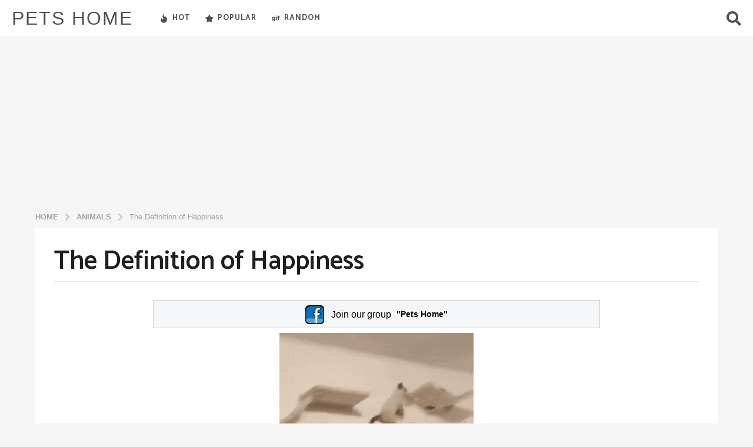

--- FILE ---
content_type: text/html; charset=UTF-8
request_url: https://onbeachhome.com/definition-of-happiness/
body_size: 17458
content:
<!DOCTYPE HTML>
<html lang="en-US">
	<head>
		
		
		
		
    <!-- Google tag (gtag.js) -->
    <script async src="https://www.googletagmanager.com/gtag/js?id=G-JHK9DSBTHT"></script>
    <script>
      window.dataLayer = window.dataLayer || [];
      function gtag(){dataLayer.push(arguments);}
      gtag('js', new Date());
    
      gtag('config', 'G-JHK9DSBTHT');
    </script>

		
		
		

		
		
		<meta charset="UTF-8">
		<meta name="viewport" content="width=device-width, initial-scale=1.0, maximum-scale=1.0, user-scalable=no">
					<link rel="pingback" href="https://onbeachhome.com/xmlrpc.php">
				
<meta property="og:type" content="video.other" />
<meta property="og:url" content="https://onbeachhome.com/wp-content/uploads/2021/03/The-Definition-of-Happiness.gif" /><style id="kirki-css-vars">:root{}</style><title>The Definition of Happiness &#8211; Pets Home</title>
<meta name='robots' content='max-image-preview:large' />
	<style>img:is([sizes="auto" i], [sizes^="auto," i]) { contain-intrinsic-size: 3000px 1500px }</style>
		<script type="text/javascript">
		(function( $ ) {

			var themeModeStylesheetURL = 'https://onbeachhome.com/wp-content/themes/boombox/css/night-mode.min.css';
			var getCookie = function( cname ) {
				var name = cname + "=";
				var decodedCookie = decodeURIComponent( document.cookie );
				var ca = decodedCookie.split( ';' );
				for ( var i = 0; i < ca.length; i++ ) {
					var c = ca[i];
					while ( c.charAt( 0 ) == ' ' ) {
						c = c.substring( 1 );
					}
					if ( c.indexOf( name ) == 0 ) {
						return c.substring( name.length, c.length );
					}
				}
				return "";
			};
			var setCookie = function( cname, cvalue, exdays ) {
				var d = new Date();
				d.setTime( d.getTime() + (exdays * 24 * 60 * 60 * 1000) );
				var expires = "expires=" + d.toUTCString();
				document.cookie = cname + "=" + cvalue + ";" + expires + ";path=/";
			};
			var delete_cookie = function( cname ) {
				setCookie( cname, null, 0 );
			};
			var appendThemeModeLink = function() {
				var link = document.createElement( 'link' );
				var targetNode = document.getElementById( 'boombox-primary-style-inline-css' );
				link.rel = 'stylesheet';
				link.id = 'boombox-theme-mode-css';
				link.href = themeModeStylesheetURL;
				link.media = 'all';

				targetNode.parentNode.insertBefore( link, targetNode.nextSibling );
			};

			document.addEventListener( 'DOMContentLoaded', function() {
				var switchers = document.querySelectorAll( '.bb-mode-switcher .bb-mode-toggle' );

				for ( var i = 0; i < switchers.length; i++ ) {
					switchers[i].addEventListener( 'click', function(e) {
					    e.preventDefault();
						var stylesheet = document.getElementById( 'boombox-theme-mode-css' );
						if ( !!getCookie( 'boombox-theme-mode' ) ) {
							if ( stylesheet ) {
								stylesheet.setAttribute( 'disabled', 'disabled' );
							}
							delete_cookie( 'boombox-theme-mode' );
						} else {
							if ( stylesheet ) {
								stylesheet.removeAttribute( 'disabled' );
							} else {
								appendThemeModeLink();
							}
							setCookie( 'boombox-theme-mode', 1, 365 );
						}
					} );
				}
			} );

			if ( !!getCookie( 'boombox-theme-mode' ) ) {

				var appendInterval = setInterval( function() {
					if ( document.getElementById( 'boombox-primary-style-inline-css' ) ) {
						clearInterval( appendInterval );
						appendThemeModeLink();
					}
				}, 25 );
			}

		})();
	</script><link rel='dns-prefetch' href='//fonts.googleapis.com' />
<link rel="alternate" type="application/rss+xml" title="Pets Home &raquo; Feed" href="https://onbeachhome.com/feed/" />
<link rel="alternate" type="application/rss+xml" title="Pets Home &raquo; Comments Feed" href="https://onbeachhome.com/comments/feed/" />
<link rel="alternate" type="application/rss+xml" title="Pets Home &raquo; The Definition of Happiness Comments Feed" href="https://onbeachhome.com/definition-of-happiness/feed/" />
<script type="text/javascript">
/* <![CDATA[ */
window._wpemojiSettings = {"baseUrl":"https:\/\/s.w.org\/images\/core\/emoji\/16.0.1\/72x72\/","ext":".png","svgUrl":"https:\/\/s.w.org\/images\/core\/emoji\/16.0.1\/svg\/","svgExt":".svg","source":{"concatemoji":"https:\/\/onbeachhome.com\/wp-includes\/js\/wp-emoji-release.min.js?ver=c18ae6ad9819673c3f392de0cf961fe3"}};
/*! This file is auto-generated */
!function(s,n){var o,i,e;function c(e){try{var t={supportTests:e,timestamp:(new Date).valueOf()};sessionStorage.setItem(o,JSON.stringify(t))}catch(e){}}function p(e,t,n){e.clearRect(0,0,e.canvas.width,e.canvas.height),e.fillText(t,0,0);var t=new Uint32Array(e.getImageData(0,0,e.canvas.width,e.canvas.height).data),a=(e.clearRect(0,0,e.canvas.width,e.canvas.height),e.fillText(n,0,0),new Uint32Array(e.getImageData(0,0,e.canvas.width,e.canvas.height).data));return t.every(function(e,t){return e===a[t]})}function u(e,t){e.clearRect(0,0,e.canvas.width,e.canvas.height),e.fillText(t,0,0);for(var n=e.getImageData(16,16,1,1),a=0;a<n.data.length;a++)if(0!==n.data[a])return!1;return!0}function f(e,t,n,a){switch(t){case"flag":return n(e,"\ud83c\udff3\ufe0f\u200d\u26a7\ufe0f","\ud83c\udff3\ufe0f\u200b\u26a7\ufe0f")?!1:!n(e,"\ud83c\udde8\ud83c\uddf6","\ud83c\udde8\u200b\ud83c\uddf6")&&!n(e,"\ud83c\udff4\udb40\udc67\udb40\udc62\udb40\udc65\udb40\udc6e\udb40\udc67\udb40\udc7f","\ud83c\udff4\u200b\udb40\udc67\u200b\udb40\udc62\u200b\udb40\udc65\u200b\udb40\udc6e\u200b\udb40\udc67\u200b\udb40\udc7f");case"emoji":return!a(e,"\ud83e\udedf")}return!1}function g(e,t,n,a){var r="undefined"!=typeof WorkerGlobalScope&&self instanceof WorkerGlobalScope?new OffscreenCanvas(300,150):s.createElement("canvas"),o=r.getContext("2d",{willReadFrequently:!0}),i=(o.textBaseline="top",o.font="600 32px Arial",{});return e.forEach(function(e){i[e]=t(o,e,n,a)}),i}function t(e){var t=s.createElement("script");t.src=e,t.defer=!0,s.head.appendChild(t)}"undefined"!=typeof Promise&&(o="wpEmojiSettingsSupports",i=["flag","emoji"],n.supports={everything:!0,everythingExceptFlag:!0},e=new Promise(function(e){s.addEventListener("DOMContentLoaded",e,{once:!0})}),new Promise(function(t){var n=function(){try{var e=JSON.parse(sessionStorage.getItem(o));if("object"==typeof e&&"number"==typeof e.timestamp&&(new Date).valueOf()<e.timestamp+604800&&"object"==typeof e.supportTests)return e.supportTests}catch(e){}return null}();if(!n){if("undefined"!=typeof Worker&&"undefined"!=typeof OffscreenCanvas&&"undefined"!=typeof URL&&URL.createObjectURL&&"undefined"!=typeof Blob)try{var e="postMessage("+g.toString()+"("+[JSON.stringify(i),f.toString(),p.toString(),u.toString()].join(",")+"));",a=new Blob([e],{type:"text/javascript"}),r=new Worker(URL.createObjectURL(a),{name:"wpTestEmojiSupports"});return void(r.onmessage=function(e){c(n=e.data),r.terminate(),t(n)})}catch(e){}c(n=g(i,f,p,u))}t(n)}).then(function(e){for(var t in e)n.supports[t]=e[t],n.supports.everything=n.supports.everything&&n.supports[t],"flag"!==t&&(n.supports.everythingExceptFlag=n.supports.everythingExceptFlag&&n.supports[t]);n.supports.everythingExceptFlag=n.supports.everythingExceptFlag&&!n.supports.flag,n.DOMReady=!1,n.readyCallback=function(){n.DOMReady=!0}}).then(function(){return e}).then(function(){var e;n.supports.everything||(n.readyCallback(),(e=n.source||{}).concatemoji?t(e.concatemoji):e.wpemoji&&e.twemoji&&(t(e.twemoji),t(e.wpemoji)))}))}((window,document),window._wpemojiSettings);
/* ]]> */
</script>
<style id='wp-emoji-styles-inline-css' type='text/css'>

	img.wp-smiley, img.emoji {
		display: inline !important;
		border: none !important;
		box-shadow: none !important;
		height: 1em !important;
		width: 1em !important;
		margin: 0 0.07em !important;
		vertical-align: -0.1em !important;
		background: none !important;
		padding: 0 !important;
	}
</style>
<link rel='stylesheet' id='wp-block-library-css' href='https://onbeachhome.com/wp-includes/css/dist/block-library/style.min.css?ver=c18ae6ad9819673c3f392de0cf961fe3' type='text/css' media='all' />
<style id='classic-theme-styles-inline-css' type='text/css'>
/*! This file is auto-generated */
.wp-block-button__link{color:#fff;background-color:#32373c;border-radius:9999px;box-shadow:none;text-decoration:none;padding:calc(.667em + 2px) calc(1.333em + 2px);font-size:1.125em}.wp-block-file__button{background:#32373c;color:#fff;text-decoration:none}
</style>
<style id='global-styles-inline-css' type='text/css'>
:root{--wp--preset--aspect-ratio--square: 1;--wp--preset--aspect-ratio--4-3: 4/3;--wp--preset--aspect-ratio--3-4: 3/4;--wp--preset--aspect-ratio--3-2: 3/2;--wp--preset--aspect-ratio--2-3: 2/3;--wp--preset--aspect-ratio--16-9: 16/9;--wp--preset--aspect-ratio--9-16: 9/16;--wp--preset--color--black: #000000;--wp--preset--color--cyan-bluish-gray: #abb8c3;--wp--preset--color--white: #ffffff;--wp--preset--color--pale-pink: #f78da7;--wp--preset--color--vivid-red: #cf2e2e;--wp--preset--color--luminous-vivid-orange: #ff6900;--wp--preset--color--luminous-vivid-amber: #fcb900;--wp--preset--color--light-green-cyan: #7bdcb5;--wp--preset--color--vivid-green-cyan: #00d084;--wp--preset--color--pale-cyan-blue: #8ed1fc;--wp--preset--color--vivid-cyan-blue: #0693e3;--wp--preset--color--vivid-purple: #9b51e0;--wp--preset--gradient--vivid-cyan-blue-to-vivid-purple: linear-gradient(135deg,rgba(6,147,227,1) 0%,rgb(155,81,224) 100%);--wp--preset--gradient--light-green-cyan-to-vivid-green-cyan: linear-gradient(135deg,rgb(122,220,180) 0%,rgb(0,208,130) 100%);--wp--preset--gradient--luminous-vivid-amber-to-luminous-vivid-orange: linear-gradient(135deg,rgba(252,185,0,1) 0%,rgba(255,105,0,1) 100%);--wp--preset--gradient--luminous-vivid-orange-to-vivid-red: linear-gradient(135deg,rgba(255,105,0,1) 0%,rgb(207,46,46) 100%);--wp--preset--gradient--very-light-gray-to-cyan-bluish-gray: linear-gradient(135deg,rgb(238,238,238) 0%,rgb(169,184,195) 100%);--wp--preset--gradient--cool-to-warm-spectrum: linear-gradient(135deg,rgb(74,234,220) 0%,rgb(151,120,209) 20%,rgb(207,42,186) 40%,rgb(238,44,130) 60%,rgb(251,105,98) 80%,rgb(254,248,76) 100%);--wp--preset--gradient--blush-light-purple: linear-gradient(135deg,rgb(255,206,236) 0%,rgb(152,150,240) 100%);--wp--preset--gradient--blush-bordeaux: linear-gradient(135deg,rgb(254,205,165) 0%,rgb(254,45,45) 50%,rgb(107,0,62) 100%);--wp--preset--gradient--luminous-dusk: linear-gradient(135deg,rgb(255,203,112) 0%,rgb(199,81,192) 50%,rgb(65,88,208) 100%);--wp--preset--gradient--pale-ocean: linear-gradient(135deg,rgb(255,245,203) 0%,rgb(182,227,212) 50%,rgb(51,167,181) 100%);--wp--preset--gradient--electric-grass: linear-gradient(135deg,rgb(202,248,128) 0%,rgb(113,206,126) 100%);--wp--preset--gradient--midnight: linear-gradient(135deg,rgb(2,3,129) 0%,rgb(40,116,252) 100%);--wp--preset--font-size--small: 13px;--wp--preset--font-size--medium: 20px;--wp--preset--font-size--large: 36px;--wp--preset--font-size--x-large: 42px;--wp--preset--spacing--20: 0.44rem;--wp--preset--spacing--30: 0.67rem;--wp--preset--spacing--40: 1rem;--wp--preset--spacing--50: 1.5rem;--wp--preset--spacing--60: 2.25rem;--wp--preset--spacing--70: 3.38rem;--wp--preset--spacing--80: 5.06rem;--wp--preset--shadow--natural: 6px 6px 9px rgba(0, 0, 0, 0.2);--wp--preset--shadow--deep: 12px 12px 50px rgba(0, 0, 0, 0.4);--wp--preset--shadow--sharp: 6px 6px 0px rgba(0, 0, 0, 0.2);--wp--preset--shadow--outlined: 6px 6px 0px -3px rgba(255, 255, 255, 1), 6px 6px rgba(0, 0, 0, 1);--wp--preset--shadow--crisp: 6px 6px 0px rgba(0, 0, 0, 1);}:where(.is-layout-flex){gap: 0.5em;}:where(.is-layout-grid){gap: 0.5em;}body .is-layout-flex{display: flex;}.is-layout-flex{flex-wrap: wrap;align-items: center;}.is-layout-flex > :is(*, div){margin: 0;}body .is-layout-grid{display: grid;}.is-layout-grid > :is(*, div){margin: 0;}:where(.wp-block-columns.is-layout-flex){gap: 2em;}:where(.wp-block-columns.is-layout-grid){gap: 2em;}:where(.wp-block-post-template.is-layout-flex){gap: 1.25em;}:where(.wp-block-post-template.is-layout-grid){gap: 1.25em;}.has-black-color{color: var(--wp--preset--color--black) !important;}.has-cyan-bluish-gray-color{color: var(--wp--preset--color--cyan-bluish-gray) !important;}.has-white-color{color: var(--wp--preset--color--white) !important;}.has-pale-pink-color{color: var(--wp--preset--color--pale-pink) !important;}.has-vivid-red-color{color: var(--wp--preset--color--vivid-red) !important;}.has-luminous-vivid-orange-color{color: var(--wp--preset--color--luminous-vivid-orange) !important;}.has-luminous-vivid-amber-color{color: var(--wp--preset--color--luminous-vivid-amber) !important;}.has-light-green-cyan-color{color: var(--wp--preset--color--light-green-cyan) !important;}.has-vivid-green-cyan-color{color: var(--wp--preset--color--vivid-green-cyan) !important;}.has-pale-cyan-blue-color{color: var(--wp--preset--color--pale-cyan-blue) !important;}.has-vivid-cyan-blue-color{color: var(--wp--preset--color--vivid-cyan-blue) !important;}.has-vivid-purple-color{color: var(--wp--preset--color--vivid-purple) !important;}.has-black-background-color{background-color: var(--wp--preset--color--black) !important;}.has-cyan-bluish-gray-background-color{background-color: var(--wp--preset--color--cyan-bluish-gray) !important;}.has-white-background-color{background-color: var(--wp--preset--color--white) !important;}.has-pale-pink-background-color{background-color: var(--wp--preset--color--pale-pink) !important;}.has-vivid-red-background-color{background-color: var(--wp--preset--color--vivid-red) !important;}.has-luminous-vivid-orange-background-color{background-color: var(--wp--preset--color--luminous-vivid-orange) !important;}.has-luminous-vivid-amber-background-color{background-color: var(--wp--preset--color--luminous-vivid-amber) !important;}.has-light-green-cyan-background-color{background-color: var(--wp--preset--color--light-green-cyan) !important;}.has-vivid-green-cyan-background-color{background-color: var(--wp--preset--color--vivid-green-cyan) !important;}.has-pale-cyan-blue-background-color{background-color: var(--wp--preset--color--pale-cyan-blue) !important;}.has-vivid-cyan-blue-background-color{background-color: var(--wp--preset--color--vivid-cyan-blue) !important;}.has-vivid-purple-background-color{background-color: var(--wp--preset--color--vivid-purple) !important;}.has-black-border-color{border-color: var(--wp--preset--color--black) !important;}.has-cyan-bluish-gray-border-color{border-color: var(--wp--preset--color--cyan-bluish-gray) !important;}.has-white-border-color{border-color: var(--wp--preset--color--white) !important;}.has-pale-pink-border-color{border-color: var(--wp--preset--color--pale-pink) !important;}.has-vivid-red-border-color{border-color: var(--wp--preset--color--vivid-red) !important;}.has-luminous-vivid-orange-border-color{border-color: var(--wp--preset--color--luminous-vivid-orange) !important;}.has-luminous-vivid-amber-border-color{border-color: var(--wp--preset--color--luminous-vivid-amber) !important;}.has-light-green-cyan-border-color{border-color: var(--wp--preset--color--light-green-cyan) !important;}.has-vivid-green-cyan-border-color{border-color: var(--wp--preset--color--vivid-green-cyan) !important;}.has-pale-cyan-blue-border-color{border-color: var(--wp--preset--color--pale-cyan-blue) !important;}.has-vivid-cyan-blue-border-color{border-color: var(--wp--preset--color--vivid-cyan-blue) !important;}.has-vivid-purple-border-color{border-color: var(--wp--preset--color--vivid-purple) !important;}.has-vivid-cyan-blue-to-vivid-purple-gradient-background{background: var(--wp--preset--gradient--vivid-cyan-blue-to-vivid-purple) !important;}.has-light-green-cyan-to-vivid-green-cyan-gradient-background{background: var(--wp--preset--gradient--light-green-cyan-to-vivid-green-cyan) !important;}.has-luminous-vivid-amber-to-luminous-vivid-orange-gradient-background{background: var(--wp--preset--gradient--luminous-vivid-amber-to-luminous-vivid-orange) !important;}.has-luminous-vivid-orange-to-vivid-red-gradient-background{background: var(--wp--preset--gradient--luminous-vivid-orange-to-vivid-red) !important;}.has-very-light-gray-to-cyan-bluish-gray-gradient-background{background: var(--wp--preset--gradient--very-light-gray-to-cyan-bluish-gray) !important;}.has-cool-to-warm-spectrum-gradient-background{background: var(--wp--preset--gradient--cool-to-warm-spectrum) !important;}.has-blush-light-purple-gradient-background{background: var(--wp--preset--gradient--blush-light-purple) !important;}.has-blush-bordeaux-gradient-background{background: var(--wp--preset--gradient--blush-bordeaux) !important;}.has-luminous-dusk-gradient-background{background: var(--wp--preset--gradient--luminous-dusk) !important;}.has-pale-ocean-gradient-background{background: var(--wp--preset--gradient--pale-ocean) !important;}.has-electric-grass-gradient-background{background: var(--wp--preset--gradient--electric-grass) !important;}.has-midnight-gradient-background{background: var(--wp--preset--gradient--midnight) !important;}.has-small-font-size{font-size: var(--wp--preset--font-size--small) !important;}.has-medium-font-size{font-size: var(--wp--preset--font-size--medium) !important;}.has-large-font-size{font-size: var(--wp--preset--font-size--large) !important;}.has-x-large-font-size{font-size: var(--wp--preset--font-size--x-large) !important;}
:where(.wp-block-post-template.is-layout-flex){gap: 1.25em;}:where(.wp-block-post-template.is-layout-grid){gap: 1.25em;}
:where(.wp-block-columns.is-layout-flex){gap: 2em;}:where(.wp-block-columns.is-layout-grid){gap: 2em;}
:root :where(.wp-block-pullquote){font-size: 1.5em;line-height: 1.6;}
</style>
<link rel='stylesheet' id='boombox-styles-min-css' href='https://onbeachhome.com/wp-content/themes/boombox/js/plugins/plugins.min.css?ver=2.6.0.2' type='text/css' media='all' />
<link rel='stylesheet' id='boombox-icomoon-style-css' href='https://onbeachhome.com/wp-content/themes/boombox/fonts/icon-fonts/icomoon/icons.min.css?ver=2.6.0.2' type='text/css' media='all' />
<link rel='stylesheet' id='boombox-fonts-css' href='https://fonts.googleapis.com/css?family=Catamaran%3A300%2C300i%2C400%2C400i%2C500%2C500i%2C600%2C600i%2C700%2C700i%2C800%2C800i%2C900%2C900i&#038;subset=latin%2Clatin-ext&#038;ver=2.6.0.2' type='text/css' media='all' />
<link rel='stylesheet' id='boombox-primary-style-css' href='https://onbeachhome.com/wp-content/themes/boombox/css/style.min.css?ver=2.6.0.2' type='text/css' media='all' />
<style id='boombox-primary-style-inline-css' type='text/css'>

		/* -- Mobile Header -- */
		.bb-header.header-mobile .header-row {
			background-color: #ffffff;
			color: #1f1f1f;
		}
		/* If you need to specify different color for bottom/top header, use this code */
		.bb-header.header-mobile.g-style .header-c {
			color: #1f1f1f;
		}
		/* Mobile header breakpoint */
		@media (min-width: 992px) {
			.bb-show-desktop-header {
			  display: block;
			}
			.bb-show-mobile-header {
			  display: none;
			}
		}
	
		/* --site title color */
		.branding h1 {
		  color: #1f1f1f;
		}
	
		/* -top */
		.bb-header.header-desktop .top-header {
		  background-color: #ffffff;
		}
	
		.bb-header.header-desktop .top-header .bb-header-icon:hover,
		.bb-header.header-desktop .top-header  .bb-header-icon.active,
		.bb-header.header-desktop .top-header .main-navigation > ul > li:hover,
		.bb-header.header-desktop .top-header .main-navigation > ul > li.current-menu-item > a {
		  color: #505050;
		}
	
		/* --top pattern */
		.bb-header.header-desktop .top-header svg {
		  fill: #ffffff;
		}
	
		/* --top text color */
		.bb-header.header-desktop .top-header {
		  color: #505050;
		}
	
		.bb-header.header-desktop .top-header .create-post {
		  background-color: #353535;
		}
	
		/* --top button color */
		.bb-header.header-desktop .top-header .create-post {
		  color: #ffffff;
		}
		
		/* --top Typography */
		.bb-header.header-desktop .top-header .main-navigation {
			font-family: Catamaran,sans-serif;
			font-size: 13px;
			font-style : normal;
			font-weight: 700;
			letter-spacing: 1px;
			text-transform: uppercase;
		}
		
		.bb-header.header-desktop .top-header .main-navigation .sub-menu {
			font-family: inherit;
			font-size: 14px;
			font-style : inherit;
			font-weight: 500;
			letter-spacing: inherit;
			text-transform: inherit;
		}
	
		.bb-header.header-desktop .bottom-header .bb-header-icon:hover,
		.bb-header.header-desktop .bottom-header .bb-header-icon.active,
		.bb-header.header-desktop .bottom-header .main-navigation > ul > li:hover,
		.bb-header.header-desktop .bottom-header .main-navigation > ul > li.current-menu-item > a,
		.bb-header.header-desktop .bottom-header .main-navigation > ul > li.current-menu-item > .dropdown-toggle {
		  color: #505050;
		}
	
		/* -bottom */
		.bb-header.header-desktop .bottom-header {
		  background-color: #ffffff;
		}
	
		.bb-header.header-desktop .bottom-header svg {
		  fill: #ffffff;
		}
	
		/* --bottom text color */
		.bb-header.header-desktop .bottom-header {
		  color: #ffe400;
		}
	
		.bb-header.header-desktop .bottom-header .main-navigation ul li:before,
		.bb-header.header-desktop .bottom-header .account-box .user:after,
		.bb-header.header-desktop .bottom-header .create-post:before,
		.bb-header.header-desktop .bottom-header .menu-button:after {
		  border-color: #ffe400;
		}
	
		.bb-header.header-desktop .bottom-header .create-post {
		  background-color: #353535;
		}
	
		/* --bottom button color */
		.bb-header.header-desktop .create-post {
		  color: #ffffff;
		}
		
		/* --bottom Typography */
		.bb-header.header-desktop .bottom-header .main-navigation {
			font-family: inherit;
			font-size: inherit;
			font-style : inherit;
			font-weight: inherit;
			letter-spacing: inherit;
			text-transform: inherit;
		}
		
		.bb-header.header-desktop .bottom-header .main-navigation .sub-menu {
			font-family: inherit;
			font-size: 14px;
			font-style : inherit;
			font-weight: 500;
			letter-spacing: inherit;
			text-transform: inherit;
		}

		/* -- Logo Margin for Desktop */
		.bb-header.header-desktop .branding {
			margin-top: 15px;
			margin-bottom: 15px;
		}
		/* -- Logo Margin for Mobile */
		.bb-header.header-mobile .branding {
			margin-top: 5px;
			margin-bottom: 5px;
		}
		

		/* Custom Footer Styles */
	
		/* -top */
		.footer {
		  background-color: #1f1f1f;
		}
	
		.footer .footer-top svg {
		  fill: #1f1f1f;
		}
	
		.footer .footer-bottom svg {
		  fill: #282828;
		}
	
		/* -primary color */
		/* --primary bg */
		#footer .cat-item.current-cat a,
		#footer .widget_mc4wp_form_widget:before,#footer .widget_create_post:before,
		#footer .cat-item a:hover,
		#footer button[type="submit"],
		#footer input[type="submit"],
		#footer .bb-btn, #footer .bnt.primary {
		  background-color: #ffe400;
		}
	
		/* --primary text */
		#footer .widget_mc4wp_form_widget:before,#footer .widget_create_post:before,
		#footer button[type="submit"],
		#footer input[type="submit"],
		#footer .bb-btn, #footer .bb-bnt-primary {
		  color: #000000;
		}
	
		/* --primary hover */
		#footer a:hover {
		  color: #ffe400;
		}
	
		#footer .widget_categories ul li a:hover,
		#footer .widget_archive ul li a:hover,
		#footer .widget_pages ul li a:hover,
		#footer .widget_meta ul li a:hover,
		#footer .widget_nav_menu ul li a:hover {
		  background-color: #ffe400;
		  color: #000000;
		}
	
		#footer .slick-dots li.slick-active button:before,
		#footer .widget_tag_cloud a:hover {
		  border-color:#ffe400;
		}
	
		/* -heading color */
		#footer .bb-featured-strip .item .title,
		#footer .slick-dots li button:before,
		#footer h1,#footer h2,#footer h3,#footer h4, #footer h5,#footer h6,
		#footer .widget-title {
		  color: #ffffff;
		}
	
		/* -text color */
		#footer,
		#footer .widget_recent_comments .recentcomments .comment-author-link,
		#footer .widget_recent_comments .recentcomments a,
		#footer .byline, #footer .posted-on,
		#footer .widget_nav_menu ul li,
		#footer .widget_categories ul li,
		#footer .widget_archive ul li,
		#footer .widget_pages ul li,
		#footer .widget_meta ul li {
		  color: #ffffff;
		}
		#footer .widget_tag_cloud  a, #footer select, #footer textarea, #footer input[type="tel"], #footer input[type="text"], #footer input[type="number"], #footer input[type="date"], #footer input[type="time"], #footer input[type="url"], #footer input[type="email"], #footer input[type="search"],#footer input[type="password"],
		#footer .widget_mc4wp_form_widget:after, #footer .widget_create_post:after {
			border-color: #ffffff;
		}
	
		#footer .widget_categories ul li a,
		#footer .widget_archive ul li a,
		#footer .widget_pages ul li a,
		#footer .widget_meta ul li a,
		#footer .widget_nav_menu ul li a,
		#footer .widget_tag_cloud a {
		  color: #ffffff;
		}
	
		/* -bottom */
		/* --text  color */
		#footer .footer-bottom {
		  background-color: #282828;
		  color: #ffffff;
		}
	
		/* --text  hover */
		#footer .footer-bottom a:hover {
		  color: #ffe400;
		}
/* - Page header - */

	/* -body bg color */
	body,.bb-post-gallery-content .bb-gl-header {
	    background-color: #f5f5f5;
	}
	.bb-cards-view .bb-post-single.style5 .site-main, .bb-cards-view .bb-post-single.style6 .container-inner {
		background-color: #f5f5f5;
	}
	
	.branding .site-title {
		font-family: -apple-system, BlinkMacSystemFont, "Segoe UI", Roboto, Oxygen-Sans, Ubuntu, Cantarell, "Helvetica Neue", sans-serif;
		font-weight:400;
		font-style:normal;
	}

	#background-image {
		background-size:cover;
	}

	/* -Font sizes */
	.widget-title {
		font-size: 17px;
	}
	body {
	    font-size: 16px;
	}
	@media screen and (min-width: 992px) {
		html {
			font-size: 16px;
		}
		.bb-post-single .s-post-title {
	    	font-size: 45px;
		}
	}

	/* -content bg color */
	.page-wrapper,
	#main,
	.bb-cards-view .bb-card-item,
	.bb-cards-view .widget_mc4wp_form_widget:after,
	.bb-cards-view .widget_create_post:after,
	.light-modal .modal-body,.light-modal,
	.bb-toggle .bb-header-dropdown.toggle-content,
	.bb-header.header-desktop .main-navigation .sub-menu,
	.bb-post-share-box .post-share-count,
	.bb-post-rating a,.comment-respond input[type=text], .comment-respond textarea, .comment-respond #commentform textarea#comment,
	.bb-fixed-pagination .page,.bb-fixed-pagination .pg-content,
	.bb-floating-navbar .floating-navbar-inner,
	.bb-featured-strip .bb-arrow-next, .bb-featured-strip .bb-arrow-prev,
	.bb-mobile-navigation,
	.mejs-container,.bb-post-gallery-content,
	.bb-dropdown .dropdown-toggle, .bb-dropdown .dropdown-content,
	.bb-stretched-view .bb-post-single.style5 .site-main, .bb-stretched-view .bb-post-single.style6 .container-inner,
	.bb-boxed-view .bb-post-single.style5 .site-main, .bb-boxed-view .bb-post-single.style6 .container-inner,
	.bb-advertisement.bb-sticky-bottom-area .bb-sticky-btm-el {
	  background-color: #ffffff;
	  border-color: #ffffff;
	}
	/* Temp Color: will be option in future */
	.bb-header.header-mobile.g-style .header-c {
		background: #ffffff;
	}
	.bb-header-navigation .main-navigation .sub-menu:before,
	.bb-toggle .toggle-content.bb-header-dropdown:before {
	    border-color: transparent transparent #ffffff;
	}
	select, .bb-form-block input, .bb-form-block select, .bb-form-block textarea,
	.bb-author-vcard .author {
		background-color: #ffffff;
	}
	.bb-tabs .tabs-menu .count {
	  color: #ffffff;
	}

	/* -page width */
	.page-wrapper {
	  width: 100%;
	}

	/* -primary color */
	/* --primary color for bg */
	.mark, mark,.box_list,
	.bb-tooltip:before,
	.bb-text-highlight.primary-color,
	#comments .nav-links a,
	.light-modal .modal-close,
	.quiz_row:hover,
	.progress-bar-success,
	.onoffswitch,.onoffswitch2,
	.widget_nav_menu ul li a:hover,
	.widget_categories ul li a:hover,
	.widget_archive ul li a:hover,
	.widget_pages ul li a:hover,
	.widget_meta ul li a:hover,
	.widget_mc4wp_form_widget:before,.widget_create_post:before,
	.widget_calendar table th a,
	.widget_calendar table td a,
	.go-top, .bb-affiliate-content .item-url,
	.bb-mobile-navigation .close,
	.bb-wp-pagination .page-numbers.next, .bb-wp-pagination .page-numbers.prev,
	.navigation.pagination .page-numbers.next, .navigation.pagination .page-numbers.prev,
	.bb-next-prev-pagination .page-link,
	.bb-next-pagination .page-link,
	.bb-post-share-box .post-share-count,
	.cat-item.current-cat a,
	.cat-item a:hover,
	.bb-fixed-pagination .page:hover .pg-arrow,
	button[type="submit"],
	input[type="submit"],
	.bb-btn.bb-btn-primary,.bb-btn.bb-btn-primary:hover,
	blockquote:before,.bb-btn.bb-btn-primary-outline:hover,.bb-post-gallery-content .bb-gl-meta .bb-gl-arrow,
	hr.primary-color,
	.bb-bg-primary, .bb-bg-primary.bb-btn,
	.bb-sticky-btm .btn-close {
	  background-color: #34b5ad;
	}
	.bb-tooltip:after,
	hr.bb-line-dashed.primary-color, hr.bb-line-dotted.primary-color {
		border-top-color:#34b5ad;
	}

	/* --primary text */
	.mark, mark,
	.bb-tooltip:before,
	.bb-wp-pagination .page-numbers.next, .bb-wp-pagination .page-numbers.prev,
	.navigation.pagination .page-numbers.next, .navigation.pagination .page-numbers.prev,
	.bb-text-highlight.primary-color,
	#comments .nav-links a,
	.light-modal .modal-close,
	.sr-only,.box_list,
	.quiz_row:hover, .bb-affiliate-content .item-url,
	.onoffswitch,.onoffswitch2,
	.bb-next-prev-pagination .page-link,
	.bb-next-pagination .page-link,
	.widget_nav_menu ul li a:hover,
	.widget_categories ul li a:hover,
	.widget_archive ul li a:hover,
	.widget_pages ul li a:hover,
	.widget_meta ul li a:hover,
	.cat-item.current-cat a,
	.widget_mc4wp_form_widget:before,.widget_create_post:before,
	.go-top,
	.widget_calendar table th a,
	.widget_calendar table td a,
	.bb-mobile-navigation .close,
	.bb-post-share-box .post-share-count,
	.bb-fixed-pagination .page:hover .pg-arrow,
	button[type="submit"],
	input[type="submit"],
	.bb-btn.bb-btn-primary,.bb-btn.bb-btn-primary:hover,.bb-btn.bb-btn-primary-outline:hover,
	blockquote:before,.bb-post-gallery-content .bb-gl-meta .bb-gl-arrow,
	.bb-bg-primary,
	.bb-sticky-btm .btn-close {
	  color: #ffffff;
	}

	/* -primary color */
	/* --primary color for text */
	#cancel-comment-reply-link,
	.bb-affiliate-content .price:before,
	.bb-header-navigation .main-navigation > ul .sub-menu li:hover > a,
	.bb-header-navigation .main-navigation > ul .sub-menu li.current-menu-item a,
	.bb-header-navigation .more-navigation .section-navigation ul li:hover a,
	.bb-mobile-navigation .main-navigation li a:hover,.bb-mobile-navigation .main-navigation>ul>li .sub-menu li a:hover,
	.bb-mobile-navigation .main-navigation li.current-menu-item > a, .bb-mobile-navigation .main-navigation .sub-menu li.current-menu-item > a,
	.bb-mobile-navigation .main-navigation li.current-menu-item > .dropdown-toggle, .bb-mobile-navigation .main-navigation .sub-menu li.current-menu-item > .dropdown-toggle,
	.single.nsfw-post .bb-post-single .nsfw-post h3,
	.sticky .post-thumbnail:after,
	.entry-no-lg,
	.entry-title:hover a,
	.post-types .item:hover .bb-icon,
	.bb-text-dropcap.primary-color,
	.bb-btn-primary-outline,
	.bb-btn-link:hover,
	.bb-btn-link,#comments .bypostauthor > .comment-body .vcard .fn,
	.more-link:hover,
	.widget_bb-side-navigation .menu-item.menu-item-icon .bb-icon,
	.bb-post-nav .nsfw-post h3,
	.post-thumbnail .nsfw-post h3,
	.bb-price-block .current-price:before, .bb-price-block ins:before, .bb-price-block .amount:before, .product_list_widget ins .amount:before {
	  color: #34b5ad;
	}

	.post-types .item:hover,
	.more-load-button button:hover,
	.bb-btn-primary-outline,.bb-btn-primary:hover,
	.widget_tag_cloud .tagcloud a:hover {
	  border-color: #34b5ad;
	}

	.bb-tabs .tabs-menu li.active:before  {
		background-color: #34b5ad;
	}

	/* -link color */
	a,.bb-timing-block .timing-seconds {
	  color:#f43547
	}

	/* - base text color */
	body, html,
	.widget_recent_comments .recentcomments .comment-author-link,.widget_recent_comments .recentcomments a,
	.bb-header.header-desktop .main-navigation .sub-menu,
	.bb-header-dropdown.toggle-content,.comment-respond input[type=text], .comment-respond textarea,
	.featured-strip .slick-dots li button:before,
	.more-load-button button,.comment-vote .count,
	.bb-mobile-navigation .bb-header-search .search-submit,
	#comments .comment .comment-body .comment-content small .dropdown-toggle,
	.byline a,.byline .author-name,
	.bb-featured-strip .bb-arrow-next, .bb-featured-strip .bb-arrow-prev,
	.bb-price-block, .bb-price-block > .amount, .bb-price-block ins .amount,
	.bb-dropdown .dropdown-content a,
	.bb-author-vcard .auth-references a,
	.light-modal,
    .bb-author-vcard-mini .auth-url,
	.bb-post-gallery-content .bb-gl-meta .bb-gl-pagination b,
	 .bb-post-gallery-content.bb-mode-slide .bb-mode-switcher[data-mode=slide],
	 .bb-post-gallery-content.bb-mode-grid .bb-mode-switcher[data-mode=grid]{
	  color: #1f1f1f;
	}

	/* --heading text color */
	#comments .vcard .fn,
	.bb-fixed-pagination .page .pg-title,
	.more_items_x legend, .more_items legend, .more_items_glow,
	h1, h2, h3, h4, h5, h6 {
	  color: #1f1f1f;
	}
	.bb-tabs .tabs-menu li.active, .bb-tabs .tabs-menu li.active {
	  border-color: #1f1f1f;
	}
	.bb-tabs .tabs-menu .count {
	  background-color: #1f1f1f;
	}

	/* --secondary text color */
	s, strike, del,label,#comments .pingback .comment-body .comment-content, #comments .comment .comment-body .comment-content,
	#TB_ajaxWindowTitle,
	.bb-affiliate-content .price .old-price,
	.bb-header-navigation .more-navigation .sections-header,
	.bb-mobile-navigation .more-menu .more-menu-body .sections-header,
	.bb-post-share-box .bb-post-rating .count .text:after,
	.inline-popup .intro,.comment-vote a .bb-icon,
	.authentication .intro,.widget_recent_comments .recentcomments,
	.post-types .item .bb-icon,
	.bb-post-rating a,.post-thumbnail .thumbnail-caption,
	table thead th, table tfoot th, .bb-post-share-box .mobile-info,
	.widget_create_post .text,
	.widget_footer .text,
	.bb-author-vcard .author-info,.bb-author-vcard .auth-byline,
	.wp-caption .wp-caption-text, .wp-caption-dd,
	#comments .comments-title span,
	#comments .comment-notes,
	#comments .comment-metadata,
	.short-info .create-post .text,
	.bb-cat-links,
	.widget_bb-side-navigation .menu-item.menu-item-has-children .dropdown-toggle,
	.bb-post-meta .post-comments,.entry-sub-title,
	.bb-page-header .page-subtitle,
	.widget_bb-side-navigation .bb-widget-title,
	.bb-price-block .old-price,.bb-price-block del .amount,
	.widget_recent_comments .recentcomments,
	.bb-post-gallery-content .bb-gl-mode-switcher,
    .bb-author-vcard-mini .auth-byline, .bb-author-vcard-mini .auth-posted-on, .bb-author-vcard-mini .auth-title,
	.s-post-meta .post-comments,
	.bb-sec-label,
	.bb-breadcrumb.clr-style1, .bb-breadcrumb.clr-style1 a {
	  color: #a3a3a3;
	}

	::-webkit-input-placeholder {
	  color: #a3a3a3;
	}

	:-moz-placeholder {
	  color: #a3a3a3;
	}

	:-ms-input-placeholder {
	  color: #a3a3a3;
	}

	/* -font family */
	/* --base font family */
	body, html,
	#cancel-comment-reply-link,
	#comments .comments-title span {
	  font-family: -apple-system, BlinkMacSystemFont, "Segoe UI", Roboto, Oxygen-Sans, Ubuntu, Cantarell, "Helvetica Neue", sans-serif;
	}

	/* --Post heading font family */
	.entry-title {
	 font-family: Catamaran,sans-serif;
	}

	/* --secondary font family */
	.bb-wp-pagination,.navigation.pagination,
	.comments-area h3,[class*=" mashicon-"] .text, [class^=mashicon-] .text,
	.entry-no-lg,
	.bb-reaction-box .title, .bb-reaction-box .reaction-item .reaction-vote-btn,
	#comments .comments-title, #comments .comment-reply-title,
	.bb-page-header .bb-trending-navigation ul li a,
	.widget-title,
	.bb-badge .text,.post-number,
	.more_items_x legend, .more_items legend, .more_items_glow,
	section.error-404 .text,
	.inline-popup .title,
	.authentication .title,
	.bb-other-posts .title,
	.bb-post-share-box h2,
	.bb-page-header h1 {
	  font-family: Catamaran,sans-serif;
	}

	/* -border-color */
	.bb-page-header .container-bg, .bb-page-header.boxed.has-bg .container-bg,
	.bb-header-navigation .main-navigation .sub-menu,
	.bb-header-navigation .more-navigation .more-menu-header,
	.bb-header-navigation .more-navigation .more-menu-footer,
	.bb-mobile-navigation .more-menu .bb-badge-list,
	.bb-mobile-navigation .main-navigation,
	.bb-mobile-navigation .more-menu-body,
	.spinner-pulse,
	.bb-border-thumb,#comments .pingback, #comments .comment,
	.more-load-button button,
	.bb-post-rating .count .bb-icon,
	.quiz_row,.bb-post-collection .post-items .post-item .post-author-meta, .post-grid .page .post-author-meta, .post-list .post .post-author-meta, .post-list .page .post-author-meta,.post-list.standard .post footer,
	.post-list.standard .entry-sub-title,
	.more-load-button:before,
	.bb-mobile-navigation .bb-header-search form,
	#TB_window .shares,
	.wp-playlist,.boombox-comments .tabs-content,
	.post-types .item,
	.bb-page-header .bb-trending-navigation,
	.widget_mc4wp_form_widget:after,.widget_create_post:after,
	.bb-post-rating .inner,
	.bb-post-rating .point-btn,
	.widget_bb-side-navigation .menu-item.menu-item-has-children>a,
	.bb-author-vcard .author, #comments .comment-list, #comments .pingback .children .comment, #comments .comment .children .comment,
	.widget_social,
	.widget_subscribe,.bb-post-nav .pg-item,
	.bb-post-nav .page,.bb-tags a,.tagcloud a,
	.bb-next-prev-pagination,
	.widget_tag_cloud .tagcloud a,
	select, textarea, input[type="tel"], input[type="text"], input[type="number"], input[type="date"], input[type="time"], input[type="url"], input[type="email"], input[type="search"], input[type="password"],
	.bb-featured-menu:before,
	.select2-container--default .select2-selection--single, .select2-container--default .select2-search--dropdown .select2-search__field, .select2-dropdown,
	.bb-bordered-block:after,
	.bb-dropdown .dropdown-toggle, .bb-dropdown .dropdown-content, .bb-dropdown .dropdown-content li,.bb-post-gallery-content .bb-gl-mode-switcher,.bb-post-gallery-content .bb-gl-mode-switcher .bb-mode-switcher:first-child,
	.bb-tabs.tabs-horizontal .tabs-menu,.mixed-list .post-item-classic footer {
	  border-color: #ececec;
	}
	hr, .bb-brand-block .brand-content:before {
	  background-color: #ececec;
	}

	/* -secondary components bg color */
	.bb-fixed-pagination .page .pg-arrow,
	.captcha-container,.comment-respond form,
	.bb-post-share-box .post-meta,
	table tbody tr:nth-child(2n+1) th,
	table tbody tr:nth-child(2n+1) td,
	.bb-reaction-box .reaction-item .reaction-bar,
	.bb-reaction-box .reaction-item .reaction-vote-btn,
	.widget_bb-side-navigation .sub-menu .menu-item.menu-item-icon .bb-icon,
	#comments .pingback .comment-body .comment-reply-link, #comments .comment .comment-body .comment-reply-link,.bb-btn, button,
	.widget_sidebar_footer,
	.bb-form-block,
	.bb-author-vcard header,.bb-post-gallery-content .bb-gl-image-text,
	.bb-wp-pagination span.current, .bb-wp-pagination a.page-numbers:not(.next):not(.prev):hover,
	.navigation.pagination span.current, .navigation.pagination a.page-numbers:not(.next):not(.prev):hover,
	.bb-dropdown .dropdown-content li.active,
	.bb-post-gallery-content .bb-gl-image-text,
	.bb-media-placeholder:before,
	.bb-source-via .s-v-itm,
	.bb-tabs .tabs-content,.bb-reading-time {
		background-color: #f7f7f7;
	}

	/* -secondary components text color */
	.bb-fixed-pagination .page .pg-arrow,.bb-post-share-box .post-meta,.captcha-container input,.form-captcha .refresh-captcha,#comments .pingback .comment-body .comment-reply-link, #comments .comment .comment-body .comment-reply-link,.bb-reaction-box .reaction-item .reaction-vote-btn,.bb-reaction-box .reaction-item .reaction-bar,.bb-btn,.comment-respond form,
	.bb-wp-pagination span.current, .bb-wp-pagination a.page-numbers:not(.next):not(.prev):hover,
	.navigation.pagination span.current, .navigation.pagination a.page-numbers:not(.next):not(.prev):hover,
	.widget_bb-side-navigation .sub-menu .menu-item.menu-item-icon .bb-icon,
	.widget_sidebar_footer,
	.bb-author-vcard .header-info a,.bb-author-vcard .auth-name,
	.bb-dropdown .dropdown-content li.active,
	.bb-source-via .s-v-link,.bb-reading-time {
		color:#1f1f1f;
	}
	.captcha-container input {border-color:#1f1f1f}

	/* -border-radius */
	img,video,.comment-respond form,
	.captcha-container,
	.bb-media-placeholder,
	.bb-cards-view .bb-card-item,
	.post-thumbnail .video-wrapper,
	.post-thumbnail .view-full-post,
	.bb-post-share-box .post-meta,
	.hy_plyr canvas,.bb-featured-strip .item .media,
	.quiz_row,.box_list,
	.bb-border-thumb,
	.advertisement .massage,
	[class^="mashicon-"],
	#TB_window,
	#score_modal .shares a div, #TB_window .shares a div,
	.bb-mobile-navigation .close,
	.onoffswitch-label,
	.light-modal .modal-close,
	.onoffswitch2-label,
	.post-types .item,
	.onoffswitch,.onoffswitch2,
	.bb-page-header .bb-trending-navigation ul li.active a,
	.widget_mc4wp_form_widget:after,.widget_create_post:after,
	.bb-author-vcard .author,
	.widget_sidebar_footer,
	.short-info,
	.inline-popup,
	.bb-reaction-box .reaction-item .reaction-bar,
	.bb-reaction-box .reaction-item .reaction-vote-btn,
	.bb-post-share-box .post-share-count,
	.post-thumbnail,
	.share-button,
	.bb-post-rating .inner,
	.bb-page-header.boxed.has-bg .container-bg,
	.widget_subscribe,
	.widget_social,
	.sub-menu,
	.fancybox-skin,
	.widget_tag_cloud .tagcloud a,
	.bb-tags a,.tagcloud a, .bb-header-dropdown.toggle-content,
	.authentication .button, #respond .button, .wp-social-login-provider-list .button,
	.bb-bordered-block:after,
	.wpml-ls-legacy-dropdown, .wpml-ls-legacy-dropdown a.wpml-ls-item-toggle, .wpml-ls-legacy-dropdown-click, .wpml-ls-legacy-dropdown-click a.wpml-ls-item-toggle,
	.wpml-ls-legacy-dropdown .wpml-ls-sub-menu, .wpml-ls-legacy-dropdown-click .wpml-ls-sub-menu,
	.nsfw-post,
	.light-modal .modal-body,
	.bb-featured-area .featured-media, .bb-featured-area .featured-item,
	.s-post-featured-media.boxed .featured-media-el,
	.bb-source-via .s-v-itm,
	.bb-tabs .tabs-content,
	.bb-sticky-btm .btn-close {
	  -webkit-border-radius: 0px;
	     -moz-border-radius: 0px;
	          border-radius: 0px;
	}
	.bb-featured-area .featured-header {
      border-bottom-left-radius: 0px;
      border-bottom-right-radius: 0px;
    }

	/* --border-radius for inputs, buttons */
	.form-captcha img,.go-top,
	.bb-next-prev-pagination .page-link,
	.bb-next-pagination .page-link,
	.bb-wp-pagination a,.bb-wp-pagination span,
	.navigation.pagination a,.navigation.pagination span,
	.bb-affiliate-content .affiliate-link,
	.bb-btn, input, select, .select2-container--default .select2-selection--single, textarea, button, .bb-btn, #comments  li .comment-body .comment-reply-link, .bb-header.header-desktop  .create-post,
	.bb-affiliate-content .item-url,
	.bb-btn, input, select, textarea, button, .bb-btn, #comments  li .comment-body .comment-reply-link {
	  -webkit-border-radius: 4px;
	  -moz-border-radius: 4px;
	  border-radius: 4px;
	}

	/* --border-radius social icons */
	.social.circle ul li a {
	    -webkit-border-radius: 24px;
	    -moz-border-radius: 24px;
	    border-radius: 24px;
	}
	
	/* --Featured Menu options */
	.bb-featured-menu a {
	    background-color: transparent;
	    color: #000000;
	    
	    -webkit-border-radius: 18px;
	  -moz-border-radius: 18px;
	  border-radius: 18px;
	}


		/* Custom Header Styles */
	
		/* -badge bg color */
		.reaction-item .reaction-bar .reaction-stat,
		.bb-badge .circle {
		  background-color: #ffe400;
		}
	
		.reaction-item .reaction-vote-btn:not(.disabled):hover,
		.reaction-item.voted .reaction-vote-btn {
			background-color: #ffe400 !important;
		}
	
		/* -badge text color */
		.reaction-item .reaction-vote-btn:not(.disabled):hover,
		.reaction-item.voted .reaction-vote-btn,
		.bb-badge .text {
		  color: #1f1f1f;
		}
	
		/* -category/tag bg color */
		.bb-badge.category .circle,
		.bb-badge.post_tag .circle {
		  background-color:  #6759eb;
		}
	
		/* -category/tag text color */
		.bb-badge.category .text,
		.bb-badge.post_tag .text {
		  color:  #1f1f1f;
		}
	
		/* -category/tag icon color */
		.bb-badge.category .circle i,
		.bb-badge.post_tag .circle i {
		  color:  #ffffff;
		}
	
		/* --Trending */
		.bb-badge.trending .circle,
		.bb-page-header .bb-trending-navigation ul li.active a,
		.post-number {
		  background-color: #34b5ad;
		}
	
		.widget-title .bb-icon,
		.bb-trending-navigation ul li a .bb-icon, .trending-post .bb-post-single .s-post-views {
		  color: #34b5ad;
		}
	
		.bb-badge.trending .circle i,
		.bb-page-header .bb-trending-navigation ul li.active a,
		.bb-page-header .bb-trending-navigation ul li.active a .bb-icon,
		.post-number {
		  color: #ffffff;
		}
	
		.bb-badge.trending .text {
			color: #1f1f1f;
		}
	
		.bb-badge.reaction-16 .circle { background-color: #ffe400; }.bb-badge.reaction-17 .circle { background-color: #ffe400; }.bb-badge.reaction-18 .circle { background-color: #ffe400; }.bb-badge.reaction-19 .circle { background-color: #ffe400; }.bb-badge.reaction-20 .circle { background-color: #ffe400; }.bb-badge.reaction-21 .circle { background-color: #ffe400; }.bb-badge.reaction-22 .circle { background-color: #ffe400; }.bb-badge.reaction-23 .circle { background-color: #ffe400; }.bb-badge.reaction-24 .circle { background-color: #ffe400; }.bb-badge.reaction-25 .circle { background-color: #ffe400; }.bb-badge.reaction-26 .circle { background-color: #ffe400; }.bb-badge.reaction-27 .circle { background-color: #ffe400; }.bb-badge.reaction-28 .circle { background-color: #ffe400; }.bb-badge.reaction-29 .circle { background-color: #ffe400; }.bb-badge.reaction-30 .circle { background-color: #ffe400; }.bb-badge.post_tag-45 .circle { background-color: ; }
	
</style>
<script type="text/javascript" src="https://onbeachhome.com/wp-includes/js/jquery/jquery.min.js?ver=3.7.1" id="jquery-core-js"></script>
<script type="text/javascript" src="https://onbeachhome.com/wp-includes/js/jquery/jquery-migrate.min.js?ver=3.4.1" id="jquery-migrate-js"></script>
<link rel="https://api.w.org/" href="https://onbeachhome.com/wp-json/" /><link rel="alternate" title="JSON" type="application/json" href="https://onbeachhome.com/wp-json/wp/v2/posts/5915" /><link rel="canonical" href="https://onbeachhome.com/definition-of-happiness/" />
<link rel="alternate" title="oEmbed (JSON)" type="application/json+oembed" href="https://onbeachhome.com/wp-json/oembed/1.0/embed?url=https%3A%2F%2Fonbeachhome.com%2Fdefinition-of-happiness%2F" />
<link rel="alternate" title="oEmbed (XML)" type="text/xml+oembed" href="https://onbeachhome.com/wp-json/oembed/1.0/embed?url=https%3A%2F%2Fonbeachhome.com%2Fdefinition-of-happiness%2F&#038;format=xml" />
		<script type="text/javascript">
			var _statcounter = _statcounter || [];
			_statcounter.push({"tags": {"author": "admin"}});
		</script>
		<style type="text/css">.recentcomments a{display:inline !important;padding:0 !important;margin:0 !important;}</style><link rel="icon" href="https://onbeachhome.com/wp-content/uploads/2020/03/cropped-logo-32x32.png" sizes="32x32" />
<link rel="icon" href="https://onbeachhome.com/wp-content/uploads/2020/03/cropped-logo-192x192.png" sizes="192x192" />
<link rel="apple-touch-icon" href="https://onbeachhome.com/wp-content/uploads/2020/03/cropped-logo-180x180.png" />
<meta name="msapplication-TileImage" content="https://onbeachhome.com/wp-content/uploads/2020/03/cropped-logo-270x270.png" />
	</head>

	<body data-rsssl=1 class="wp-singular post-template-default single single-post postid-5915 single-format-image wp-theme-boombox boombox-theme-light no-sidebar badge-face-text badges-outside-left bb-cards-view flat-cards">

		
	<div id="mobile-nav-bg"></div>
	<div id="mobile-navigation" class="bb-mobile-navigation">
		<button id="menu-close" class="close">
			<i class="bb-icon bb-ui-icon-close"></i>
		</button>
		<div class="holder">
			<div class="more-menu">
				<div class="more-menu-header">
									</div>
								<div class="more-menu-footer">
						<div class="bb-community community">

					<span class="text">On Beach Home</span>
			<a class="h-icon create-post bb-btn bb-btn-default js-authentication" href="#sign-in"><span class="bb-icon bb-ui-icon-plus"></span> <span>Create a post</span></a>	</div>
				</div>
			</div>

		</div>
	</div>
	
		<div id="page-wrapper" class="page-wrapper">

			
	<header class="bb-show-desktop-header bb-header header-desktop no-bottom">

		
			<div class="top-header large full-width menu-left">
				<div class="container">

					
											<div class="h-component m-1 logo">
<div class="branding">

	<p class="site-title">
		<a href="https://onbeachhome.com/">
			Pets Home		</a>
	</p>

	</div></div>
											<div class="h-component m-2">

															<div class="bb-header-navigation header-item">
										<nav class="main-navigation">
		<ul id="menu-more-button-top-menu" class=""><li id="menu-item-1587" class="menu-item menu-item-type-post_type menu-item-object-page menu-item-1587 menu-item-icon"><a href="https://onbeachhome.com/hot/"><i class="bb-icon bb-icon-hot"></i>Hot</a></li>
<li id="menu-item-1585" class="menu-item menu-item-type-post_type menu-item-object-page menu-item-1585 menu-item-icon"><a href="https://onbeachhome.com/popular/"><i class="bb-icon bb-icon-popular"></i>Popular</a></li>
<li id="menu-item-5400" class="menu-item menu-item-type-post_type menu-item-object-page menu-item-5400 menu-item-icon"><a href="https://onbeachhome.com/random/"><i class="bb-icon bb-icon-gif"></i>Random</a></li>
</ul>	</nav>
									</div>
													</div>
					
										<div class="h-component r-1 has-social has-search">
						<div class="bb-header-search header-item bb-toggle bb-focus pos-right">
	<a class="form-toggle element-toggle element-focus bb-header-icon" href="#" role="button" data-toggle=".search-dropdown" data-focus=".search-form input">
		<i class="bb-icon bb-ui-icon-search"></i>
	</a>
	<div class="search-dropdown bb-header-dropdown toggle-content">
		<form role="search" method="get" class="search-form form" action="https://onbeachhome.com/">
			<input type="search" class="pull-left" name="s" value="">
			<button class="search-submit pull-right"
			        type="submit">Search</button>
		</form>
	</div>
</div>
					</div>
					
				</div>

				
			</div>
			
		
	</header>

	<div class="bb-show-mobile-header bb-sticky bb-sticky-nav sticky-classic">	<header class="bb-header header-mobile h-style h-style-left large bb-sticky-el">
		<div class="container header-row">
			<div class="header-row-layout">

				
				<div class="header-col header-c">
					
<div class="branding">
	<p class="site-title">
		<a href="https://onbeachhome.com/">
			Pets Home		</a>
	</p>
</div>				</div>

									<div class="header-col header-r">
						<div class="bb-header-search header-item bb-toggle bb-focus pos-right">
	<a class="form-toggle element-toggle element-focus bb-header-icon" href="#" role="button" data-toggle=".search-dropdown" data-focus=".search-form input">
		<i class="bb-icon bb-ui-icon-search"></i>
	</a>
	<div class="search-dropdown bb-header-dropdown toggle-content">
		<form role="search" method="get" class="search-form form" action="https://onbeachhome.com/">
			<input type="search" class="pull-left" name="s" value="">
			<button class="search-submit pull-right"
			        type="submit">Search</button>
		</form>
	</div>
</div>

<a id="menu-button"
   class="header-item bb-header-icon menu-button pos-right"
   role="button"
   href="#">
	<i class="bb-ui-icon-burger-menu"></i>
</a>					</div>
				
			</div>
		</div>
	</header>
</div>
			<main id="main" role="main">

								
				
				
				
				
		<center>		
			<script async src="https://pagead2.googlesyndication.com/pagead/js/adsbygoogle.js"></script>
<!-- On home -->
<ins class="adsbygoogle"
     style="display:block"
     data-ad-client="ca-pub-7640312973465372"
     data-ad-slot="7947615199"
     data-ad-format="auto"
     data-full-width-responsive="true"></ins>
<script>
     (adsbygoogle = window.adsbygoogle || []).push({});
</script>
			</center><div class="container single-container s-mt-sm">

		<article id="post-5915" class="single post bb-post-single style1 post-5915 type-post status-publish format-image has-post-thumbnail category-animals category-gif category-gifs tag-cats post_format-post-format-image" data-post-id="5915" itemscope="" itemtype="http://schema.org/Article">
		<div class="single-top-container bb-mb-el mb-xs">
			<nav class="s-post-breadcrumb bb-breadcrumb clr-style1">	<div class="breadcrumb-inner" role="navigation" aria-label="Breadcrumb">
		<ol itemscope itemtype="http://schema.org/BreadcrumbList">
							<li itemprop="itemListElement" itemscope itemtype="http://schema.org/ListItem">

					<a class="ordinal-item" itemprop="item" href="https://onbeachhome.com/" >
													<span itemprop="name">Home</span>
											</a>
					<meta itemprop="position" content="1" />
				</li>
							<li class="ordinal-item" itemprop="itemListElement" itemscope itemtype="http://schema.org/ListItem">
					<i class="sep-icon bb-icon bb-ui-icon-angle-right"></i>					<a itemprop="item" href="https://onbeachhome.com/category/animals/">
						<span itemprop="name">Animals</span>
					</a>
					<meta itemprop="position" content="2" />
				</li>
							<li itemprop="itemListElement" itemscope itemtype="http://schema.org/ListItem">
					<i class="sep-icon bb-icon bb-ui-icon-angle-right"></i>					<a itemprop="item" href="https://onbeachhome.com/definition-of-happiness/" class="last-item"><span itemprop="name">The Definition of Happiness</span></a>
					<meta itemprop="position" content="3">
				</li>
			
		</ol>
	</div>
</nav>		</div>

		<div class="single-main-container">
			<div class="bb-row">
				<div class="bb-col col-content">
					<div class="bb-row">
						<div class="bb-col col-site-main">
							<div class="site-main" role="main">

																	<div class="s-post-main mb-md bb-mb-el bb-card-item">

																				<header class="entry-header s-post-header bb-mb-el">

											
<div class="s-post-microdata mf-hide">
	
		<span itemprop="image" itemscope="" itemtype="https://schema.org/ImageObject">
		<!-- featured image -->
		<meta itemprop="url" content="https://onbeachhome.com/wp-content/uploads/2021/03/The-Definition-of-Happiness.gif">
		<!-- featured image W -->
		<meta itemprop="width" content="330">
		<!-- featured image H -->
		<meta itemprop="height" content="587">
	</span>
	
	<span itemprop="publisher" itemscope="" itemtype="https://schema.org/Organization">
				<meta itemprop="name" content="Pets Home">
		<meta itemprop="url" content="https://onbeachhome.com/">
	</span>
	
	<time itemprop="datePublished" datetime="2021-03-11T21:11:00+00:00">5 years ago</time>
	<time itemprop="dateModified" datetime="2021-11-16T17:02:29+00:00">4 years ago</time>
	<meta itemscope="" content="" itemprop="mainEntityOfPage" itemtype="https://schema.org/WebPage" itemid="https://onbeachhome.com/definition-of-happiness/">
</div><h1 class="entry-title s-post-title bb-mb-el" itemprop="headline">The Definition of Happiness</h1>
<hr class="bb-separator s-post-header-sep bb-mb-el" />
										</header>

																				<div class="s-post-meta-block bb-mb-el">
											<div class="post-meta-content row">
												<div class="d-table-center-sm">

													<div class="col-l d-table-cell col-md-6 col-sm-6 text-left-sm"><div class="bb-author-vcard-mini size-md" itemprop="author" itemscope="" itemtype="http://schema.org/Person"><div class="author-avatar mf-hide"><a href="https://onbeachhome.com/author/admin/"><img alt='admin' src='https://secure.gravatar.com/avatar/d194422b32351bcd7dc040daa056fe5ab0ebd1d87f86cbd40aa3e51861e0948b?s=74&#038;d=mm&#038;r=g' srcset='https://secure.gravatar.com/avatar/d194422b32351bcd7dc040daa056fe5ab0ebd1d87f86cbd40aa3e51861e0948b?s=148&#038;d=mm&#038;r=g 2x' class='avatar avatar-74 photo' height='74' width='74' itemprop="image" decoding='async'/></a></div><div class="author-info">
		<span class="auth-name mf-hide">
			<span class="auth-byline">by</span>
			<a class="auth-url" href="https://onbeachhome.com/author/admin/" itemprop="url">
				<span itemprop="name">admin</span>
			</a>
		</span></div></div></div>
												</div>
											</div>
										</div>

										
<div itemprop="articleBody" class="s-post-content s-post-small-el bb-mb-el">
<div class="wp-block-image"><div class='code-block code-block-3' style='margin: 8px auto; text-align: center; display: block; clear: both;'>
<div>
    <a target="_blank" style="text-decoration: none;" href="https://www.facebook.com/groups/GIFsUs/">
        <div    style="width: 100%;
                    background-color: #f5f6f7;
                    border-color: #ccd0d5;
                    border-style: solid;
                    border-width: 1px;
                    padding: 0.5em 0 0.4em 0;
                    text-align: center;
                    text-decoration: none;
                    margin: auto" 
                class="fb_group">
            <div 
                style="display:inline-block;
                vertical-align:middle;
                text-align:center;
                color:black;
                font-size:0.85em;" class="fb_logo_left_gp">
                <img style="width:2.4em;border-radius: 6px;" src="https://onbeachhome.com/wp-content/uploads/2020/12/facebook-logo.png">
            </div>
            <div 
                style="padding:0 0.3em 0 0.5em;
                text-align:left;
                color:#444950;display:inline-block;
                vertical-align:middle;
                text-align:center;
                color:black;
                font-size:1em;" class="right_text_gp">Join our group
            </div>
            <div 
                style="font-size:1.5em;
                font-weight:bold;display:inline-block;
                vertical-align:middle;
                text-align:center;
                color:black;
                font-size:0.85em;" class="gp_name_right">"Pets Home"
            </div>
        </div>
    </a>
</div></div>
<figure class="aligncenter size-large"><img decoding="async" width="330" height="587" src="https://onbeachhome.com/wp-content/uploads/2021/03/The-Definition-of-Happiness.gif" alt="" class="wp-image-5917"/></figure></div>
<div class='code-block code-block-7' style='margin: 8px auto; text-align: center; display: block; clear: both;'>
<div id="main-div" style="display: grid">
  <button style="background-color: #34b5ad" onclick="copyToClipboard()">
    Copy Link
  </button>

  <input type="text" id="copyUrl" onclick="copyToClipboard()" />

  <!-- <textarea
    onclick="copyToClipboard()"
    name=""
    id="copyUrl"
    cols="30"
    rows="10"
  ></textarea> -->

  <p id="greenCopy" style="color: green; display: none">Link Copied</p>
</div>
<script>
  var mainDiv = document.getElementById("main-div");
  var inputc = document.getElementById("copyUrl");
  var greenCopy = document.getElementById("greenCopy");
  
  inpValue = window.location.href;
  inpValue = inpValue.split("?")[0];
  inputc.value = inpValue;
  
  function copyToClipboard() {
    const textArea = document.createElement("textarea");
  
    titlePost = document.title
      .split("-")[0]
      .substring(0, document.title.split("-")[0].length - 1);
  
    textArea.innerHTML = `${titlePost}\n${inpValue}`;
  
    mainDiv.appendChild(textArea);
  
    textArea.focus();
    textArea.select();
  
    document.execCommand("copy");
  
    mainDiv.removeChild(textArea);
  
    inputc.focus();
    inputc.select();
  
    greenCopy.style.display = "block";
  }
</script></div>
<!-- CONTENT END 1 -->
</div>

<nav class="bb-next-prev-pagination s-post-next-prev-pg mb-md bb-mb-el pg-lg"><h2 class="screen-reader-text">Post Pagination</h2><ul class="pg-list"><li class="pg-item page-nav prev-page"><a class="prev-page-link page-link" href="https://onbeachhome.com/want-the-bread/" rel="prev"><i class="bb-icon bb-ui-icon-chevron-left"></i><span class="text big-text">Previous Post</span><span class="text small-text">Previous</span></a></li><li class="pg-item page-nav next-page"><a class="next-page-link page-link" href="https://onbeachhome.com/hope-like-pitbulls/" rel="next"><i class="bb-icon bb-ui-icon-chevron-right"></i><span class="text big-text">Next Post</span><span class="text small-text">Next</span></a></li></ul></nav>
<hr class="bb-separator bb-mb-el" />
									</div>
									
										<aside class="bb-other-posts bb-posts-related bb-post-collection hfeed mb-xs bb-mb-el hfeed post-grid bb-thumbnail-stretched col-3">

					<h3 class="title">You may also like</h3>
		
				<ul class="post-items">
			
	<li class="post-item post-item-grid">
		<article class="post bb-post bb-card-item post-9746 type-post status-publish format-standard has-post-thumbnail category-cats tag-cats">

			<!-- thumbnail -->
			<div class="post-thumbnail">

				
					<a href="https://onbeachhome.com/cat-protect-human/"
					   title="Cat Trying To Protect Little Human"  >
						<div class="bb-media-placeholder" style="padding-bottom:90%;"><img width="300" height="270" src="https://onbeachhome.com/wp-content/uploads/2022/03/Cat-trying-to-protect-little-human-300x270.gif" class="attachment-boombox_image360x270 size-boombox_image360x270 wp-post-image" alt="" decoding="async" loading="lazy" /></div>					</a>

					
				
			</div>
			<!-- thumbnail -->

			<div class="content">
				<!-- entry-header -->
				<header class="entry-header">
					<div class="bb-post-terms"><div class="bb-cat-links"><a href="https://onbeachhome.com/category/cats/" rel="category tag">Cats</a><a href="https://onbeachhome.com/tag/cats/" rel="tag">Cats</a></div></div><h2 class="entry-title"><a href="https://onbeachhome.com/cat-protect-human/" rel="bookmark"  >Cat Trying To Protect Little Human</a></h2>				</header>
				<!-- entry-header -->
			</div>

		</article>
	</li>


	<li class="post-item post-item-grid">
		<article class="post bb-post bb-card-item post-9742 type-post status-publish format-standard has-post-thumbnail category-cats tag-cats">

			<!-- thumbnail -->
			<div class="post-thumbnail">

				
					<a href="https://onbeachhome.com/cat-tail/"
					   title="Cat Tail"  >
						<div class="bb-media-placeholder" style="padding-bottom:100%;"><img width="270" height="270" src="https://onbeachhome.com/wp-content/uploads/2022/03/Cat-tail-270x270.gif" class="attachment-boombox_image360x270 size-boombox_image360x270 wp-post-image" alt="" decoding="async" loading="lazy" srcset="https://onbeachhome.com/wp-content/uploads/2022/03/Cat-tail-270x270.gif 270w, https://onbeachhome.com/wp-content/uploads/2022/03/Cat-tail-150x150.gif 150w" sizes="auto, (max-width: 700px) 100vw, (max-width: 900px) 400px, (max-width: 1200px) 300px, 360px" /></div>					</a>

					
				
			</div>
			<!-- thumbnail -->

			<div class="content">
				<!-- entry-header -->
				<header class="entry-header">
					<div class="bb-post-terms"><div class="bb-cat-links"><a href="https://onbeachhome.com/category/cats/" rel="category tag">Cats</a><a href="https://onbeachhome.com/tag/cats/" rel="tag">Cats</a></div></div><h2 class="entry-title"><a href="https://onbeachhome.com/cat-tail/" rel="bookmark"  >Cat Tail</a></h2>				</header>
				<!-- entry-header -->
			</div>

		</article>
	</li>


	<li class="post-item post-item-grid">
		<article class="post bb-post bb-card-item post-9718 type-post status-publish format-standard has-post-thumbnail category-cats tag-cats">

			<!-- thumbnail -->
			<div class="post-thumbnail">

				
					<a href="https://onbeachhome.com/cat-getting-ready/"
					   title="Cat Getting Ready"  >
						<div class="bb-media-placeholder" style="padding-bottom:100%;"><img width="270" height="270" src="https://onbeachhome.com/wp-content/uploads/2022/03/Cat-getting-ready-270x270.gif" class="attachment-boombox_image360x270 size-boombox_image360x270 wp-post-image" alt="" decoding="async" loading="lazy" srcset="https://onbeachhome.com/wp-content/uploads/2022/03/Cat-getting-ready-270x270.gif 270w, https://onbeachhome.com/wp-content/uploads/2022/03/Cat-getting-ready-150x150.gif 150w" sizes="auto, (max-width: 700px) 100vw, (max-width: 900px) 400px, (max-width: 1200px) 300px, 360px" /></div>					</a>

					
				
			</div>
			<!-- thumbnail -->

			<div class="content">
				<!-- entry-header -->
				<header class="entry-header">
					<div class="bb-post-terms"><div class="bb-cat-links"><a href="https://onbeachhome.com/category/cats/" rel="category tag">Cats</a><a href="https://onbeachhome.com/tag/cats/" rel="tag">Cats</a></div></div><h2 class="entry-title"><a href="https://onbeachhome.com/cat-getting-ready/" rel="bookmark"  >Cat Getting Ready</a></h2>				</header>
				<!-- entry-header -->
			</div>

		</article>
	</li>


	<li class="post-item post-item-grid">
		<article class="post bb-post bb-card-item post-9714 type-post status-publish format-standard has-post-thumbnail category-cats tag-cats">

			<!-- thumbnail -->
			<div class="post-thumbnail">

				
					<a href="https://onbeachhome.com/cat-get-etiquette/"
					   title="Cat Get Etiquette"  >
						<div class="bb-media-placeholder" style="padding-bottom:100%;"><img width="270" height="270" src="https://onbeachhome.com/wp-content/uploads/2022/03/Cat-get-etiquette-270x270.gif" class="attachment-boombox_image360x270 size-boombox_image360x270 wp-post-image" alt="" decoding="async" loading="lazy" srcset="https://onbeachhome.com/wp-content/uploads/2022/03/Cat-get-etiquette-270x270.gif 270w, https://onbeachhome.com/wp-content/uploads/2022/03/Cat-get-etiquette-150x150.gif 150w" sizes="auto, (max-width: 700px) 100vw, (max-width: 900px) 400px, (max-width: 1200px) 300px, 360px" /></div>					</a>

					
				
			</div>
			<!-- thumbnail -->

			<div class="content">
				<!-- entry-header -->
				<header class="entry-header">
					<div class="bb-post-terms"><div class="bb-cat-links"><a href="https://onbeachhome.com/category/cats/" rel="category tag">Cats</a><a href="https://onbeachhome.com/tag/cats/" rel="tag">Cats</a></div></div><h2 class="entry-title"><a href="https://onbeachhome.com/cat-get-etiquette/" rel="bookmark"  >Cat Get Etiquette</a></h2>				</header>
				<!-- entry-header -->
			</div>

		</article>
	</li>

		</ul>
		
	</aside>
																</div>
						</div>

											</div>
				</div>

							</div>
		</div>
	</article>
	
</div>

			<!--Div for sticky elements -->
			<div id="sticky-border"></div>
			</main>

							<footer id="footer" class="footer ">
					
<div class="footer-bottom">
	
	<div class="container">

					<div class="footer-nav">
				<nav>
					<ul id="menu-footer-menu" class=""><li id="menu-item-1732" class="menu-item menu-item-type-custom menu-item-object-custom menu-item-home menu-item-1732"><a href="https://onbeachhome.com/">Home</a></li>
<li id="menu-item-1734" class="menu-item menu-item-type-post_type menu-item-object-page menu-item-1734"><a href="https://onbeachhome.com/about-us/">About Us</a></li>
<li id="menu-item-1733" class="menu-item menu-item-type-post_type menu-item-object-page menu-item-privacy-policy menu-item-1733"><a rel="privacy-policy" href="https://onbeachhome.com/privacy-policy/">Privacy Policy</a></li>
<li id="menu-item-1556" class="menu-item menu-item-type-post_type menu-item-object-page menu-item-1556"><a href="https://onbeachhome.com/contact/">Contact Us</a></li>
</ul>				</nav>
			</div>
		
		
		<div class="copy-right">&copy;
			2026 All Rights Reserved		</div>

	</div>
</div>				</footer>
			
        <span id="go-top" class="go-top"><i class="bb-icon bb-ui-icon-arrow-up"></i></span>
		</div>

		<div class="light-modal-bg"></div>
<!-- Modal content -->
<div id="sign-in" class="light-modal sign-in authentication">
	<a href="#" class="modal-close"><i class="bb-icon bb-ui-icon-close"></i></a>
	<div class="modal-body wrapper">
		<div class="content-wrapper">
			<header class="content-header">
									<h3 class="title">log in</h3>
				
							</header>
			<div class="content-body">
									<div class="clearfix"></div>
				
				<p class="status-msg bb-txt-msg"></p>

				<form id="boombox-login" class="ajax-auth" action="login" method="post">
					<input type="hidden" id="security" name="security" value="712c5f76d9" /><input type="hidden" name="_wp_http_referer" value="/definition-of-happiness/" />					<div class="input-field">
						<input type="text" name="useremail" class="required" placeholder="Your username or e-mail">
					</div>
					<div class="input-field">
						<input type="password" name="password" class="required" placeholder="Your password">
					</div>

										<div class="input-field row-remember-me bb-row-check-label">
						<input type="checkbox" name="rememberme" id="rememberme" class="form-input">
						<label for="rememberme" class="form-label">Remember me</label>
					</div>
					
					
													<div class="input-field captcha-container loading">
								<div class="form-captcha">
									<img src="" alt="Captcha!" class="captcha">
									<a href="#refresh-captcha" class="auth-refresh-captcha refresh-captcha"></a>
								</div>
								<input type="text" class="required bb-captcha-field" name="captcha-code"
									   placeholder="Enter captcha">
							</div>
											
					<div class="input-field">
						<button class="bb-btn" type="submit">log in</button>
					</div>
					<div class="input-field row-forgot-password">
						<a class="forgot-password-link js-authentication" href="#forgot-password">Forgot password?</a>
					</div>
				</form>
							</div>
					</div>
	</div>
</div>

<!-- Modal content -->
<div id="forgot-password" class="light-modal authentication">
	<a href="#" class="modal-close"><i class="bb-icon bb-ui-icon-close"></i></a>
	<div class="modal-body wrapper">
		<div class="content-wrapper">
			<header class="content-header">
									<h3 class="title">forgot password</h3>
				
							</header>
			<div class="content-body">
				<p class="status-msg bb-txt-msg"></p>
				<form id="boombox_forgot_password" class="ajax-auth" action="forgot_password" method="post">
					<input type="hidden" id="forgotsecurity" name="forgotsecurity" value="9285ef89ac" /><input type="hidden" name="_wp_http_referer" value="/definition-of-happiness/" />					<div class="input-field">
						<input type="text" name="userlogin" class="required"
						       placeholder="Your username or e-mail">
					</div>
					<div class="input-field">
						<button class="bb-btn" type="submit">reset</button>
					</div>
				</form>
			</div>
			<div class="content-footer">
				<div class="bottom">
					<div class="text">Back to </div>
					<a class="bb-btn bb-btn-default js-authentication"
					   href="#sign-in">log in</a>
				</div>
			</div>
		</div>
	</div>
</div>


<script type="speculationrules">
{"prefetch":[{"source":"document","where":{"and":[{"href_matches":"\/*"},{"not":{"href_matches":["\/wp-*.php","\/wp-admin\/*","\/wp-content\/uploads\/*","\/wp-content\/*","\/wp-content\/plugins\/*","\/wp-content\/themes\/boombox\/*","\/*\\?(.+)"]}},{"not":{"selector_matches":"a[rel~=\"nofollow\"]"}},{"not":{"selector_matches":".no-prefetch, .no-prefetch a"}}]},"eagerness":"conservative"}]}
</script>
		<!-- Start of StatCounter Code -->
		<script>
			<!--
			var sc_project=12251598;
			var sc_security="90213e5f";
						var scJsHost = (("https:" == document.location.protocol) ?
				"https://secure." : "http://www.");
			//-->
			
document.write("<sc"+"ript src='" +scJsHost +"statcounter.com/counter/counter.js'></"+"script>");		</script>
				<noscript><div class="statcounter"><a title="web analytics" href="https://statcounter.com/"><img class="statcounter" src="https://c.statcounter.com/12251598/0/90213e5f/0/" alt="web analytics" /></a></div></noscript>
		<!-- End of StatCounter Code -->
		<script type="text/javascript" src="https://onbeachhome.com/wp-includes/js/comment-reply.min.js?ver=c18ae6ad9819673c3f392de0cf961fe3" id="comment-reply-js" async="async" data-wp-strategy="async"></script>
<script type="text/javascript" id="boombox-scripts-min-js-extra">
/* <![CDATA[ */
var boombox_global_vars = {"boombox_gif_event":"click","single_post_animated_hyena_gifs_excluded_js_selectors":[],"videoOptions":{"playerControls":"mute","autoPlay":"scroll","sound":"muted","clickEvent":"mute_unmute","loop":1}};
/* ]]> */
</script>
<script type="text/javascript" src="https://onbeachhome.com/wp-content/themes/boombox/js/scripts.min.js?ver=2.6.0.2" id="boombox-scripts-min-js"></script>
<script type="text/javascript" id="boombox-ajax-js-extra">
/* <![CDATA[ */
var boombox_ajax_params = {"ajax_url":"https:\/\/onbeachhome.com\/wp-admin\/admin-ajax.php","track_view":"1","track_view_request_cache":"1"};
/* ]]> */
</script>
<script type="text/javascript" src="https://onbeachhome.com/wp-content/themes/boombox/includes/rate-and-vote-restrictions/js/ajax.min.js?ver=2.6.0.2" id="boombox-ajax-js"></script>
<script type="text/javascript" src="https://onbeachhome.com/wp-content/themes/boombox/includes/authentication/assets/js/jquery.validate.min.js?ver=2.6.0.2" id="boombox-validate-scripts-js"></script>
<script type="text/javascript" id="boombox-default-auth-scripts-js-extra">
/* <![CDATA[ */
var ajax_auth_object = {"ajaxurl":"https:\/\/onbeachhome.com\/wp-admin\/admin-ajax.php","login_redirect_url":"https:\/\/onbeachhome.com\/definition-of-happiness","register_redirect_url":"https:\/\/onbeachhome.com","reset_password_redirect_url":"https:\/\/onbeachhome.com","nsfw_redirect_url":"https:\/\/onbeachhome.com\/definition-of-happiness","loading_message":"Sending user info, please wait...","invalid_message":"Please fix all invalid fields.","captcha_file_url":"https:\/\/onbeachhome.com\/wp-content\/themes\/boombox\/includes\/authentication\/default\/captcha\/captcha-security-image.php","captcha_type":"image","enable_login_captcha":"1","enable_registration_captcha":"1","site_primary_color":"#34b5ad","trigger_action":"","messages":{"password_strength":"Password strength","password_mismatch":"Passwords don't match"}};
/* ]]> */
</script>
<script type="text/javascript" src="https://onbeachhome.com/wp-content/themes/boombox/includes/authentication/default/js/default-auth-scripts.min.js?ver=2.6.0.2" id="boombox-default-auth-scripts-js"></script>
<script type="text/javascript" src="https://onbeachhome.com/wp-content/themes/boombox/includes/customizer/kirki/modules/webfont-loader/vendor-typekit/webfontloader.js?ver=3.0.28" id="webfont-loader-js"></script>
<script type="text/javascript" id="webfont-loader-js-after">
/* <![CDATA[ */
WebFont.load({google:{families:['Catamaran:400,700:cyrillic,cyrillic-ext,devanagari,greek,greek-ext,khmer,latin,latin-ext,vietnamese,hebrew,arabic,bengali,gujarati,tamil,telugu,thai']}});
/* ]]> */
</script>
	<script defer src="https://static.cloudflareinsights.com/beacon.min.js/vcd15cbe7772f49c399c6a5babf22c1241717689176015" integrity="sha512-ZpsOmlRQV6y907TI0dKBHq9Md29nnaEIPlkf84rnaERnq6zvWvPUqr2ft8M1aS28oN72PdrCzSjY4U6VaAw1EQ==" data-cf-beacon='{"version":"2024.11.0","token":"f2bb10d5f3b74080a0a42d3e28fc5112","r":1,"server_timing":{"name":{"cfCacheStatus":true,"cfEdge":true,"cfExtPri":true,"cfL4":true,"cfOrigin":true,"cfSpeedBrain":true},"location_startswith":null}}' crossorigin="anonymous"></script>
</body>
</html>

<!-- Page supported by LiteSpeed Cache 6.2.0.1 on 2026-01-19 14:08:45 -->

--- FILE ---
content_type: text/html; charset=utf-8
request_url: https://www.google.com/recaptcha/api2/aframe
body_size: 267
content:
<!DOCTYPE HTML><html><head><meta http-equiv="content-type" content="text/html; charset=UTF-8"></head><body><script nonce="MZUS7R5-cO0jsf2VoGs20A">/** Anti-fraud and anti-abuse applications only. See google.com/recaptcha */ try{var clients={'sodar':'https://pagead2.googlesyndication.com/pagead/sodar?'};window.addEventListener("message",function(a){try{if(a.source===window.parent){var b=JSON.parse(a.data);var c=clients[b['id']];if(c){var d=document.createElement('img');d.src=c+b['params']+'&rc='+(localStorage.getItem("rc::a")?sessionStorage.getItem("rc::b"):"");window.document.body.appendChild(d);sessionStorage.setItem("rc::e",parseInt(sessionStorage.getItem("rc::e")||0)+1);localStorage.setItem("rc::h",'1768831729135');}}}catch(b){}});window.parent.postMessage("_grecaptcha_ready", "*");}catch(b){}</script></body></html>